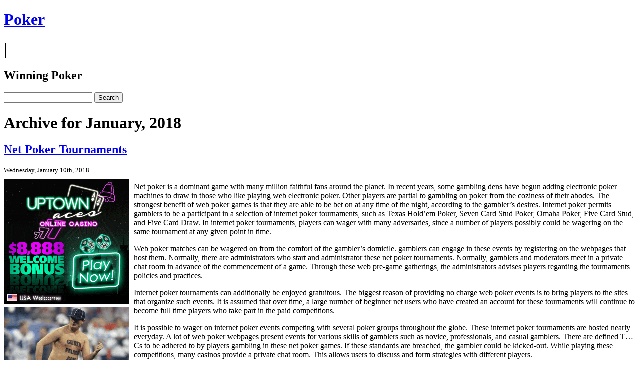

--- FILE ---
content_type: text/html; charset=UTF-8
request_url: http://gamblingnewsfeed.com/2018/01/
body_size: 24252
content:
<!DOCTYPE html PUBLIC "-//W3C//DTD XHTML 1.0 Transitional//EN" "http://www.w3.org/TR/xhtml1/DTD/xhtml1-transitional.dtd">
<html xmlns="http://www.w3.org/1999/xhtml" dir="ltr" lang="en-US">

<head>
<meta http-equiv="Content-Type" content="text/html; charset=UTF-8" />

<title>
Poker  &raquo; 2018 &raquo; January</title>

<link rel="stylesheet" href="http://gamblingnewsfeed.com/wp-content/themes/rcg-forest/style.css" type="text/css" media="screen" />
<link rel="alternate" type="application/rss+xml" title="Poker  RSS Feed" href="http://gamblingnewsfeed.com/feed/" />
<link rel="pingback" href="http://gamblingnewsfeed.com/xmlrpc.php" />

<style type="text/css" media="screen">
<!-- Checks to see whether it needs a sidebar or not -->
</style>

<link rel="EditURI" type="application/rsd+xml" title="RSD" href="http://gamblingnewsfeed.com/xmlrpc.php?rsd" />
<link rel="wlwmanifest" type="application/wlwmanifest+xml" href="http://gamblingnewsfeed.com/wp-includes/wlwmanifest.xml" /> 
<link rel='index' title='Poker ' href='http://gamblingnewsfeed.com' />
<meta name="generator" content="WordPress 2.8.4" />
</head>
<body>

<div id="top">
        <div id="topcenter">
                <h1><a href="http://gamblingnewsfeed.com/">Poker </a></h1>
                                                <h1>|</h1><h2>Winning Poker </h2>
                                        <div id="search">
                        <form method="get" id="searchform" action="http://gamblingnewsfeed.com/">
<input type="text" value="" name="s" id="s" />
<input type="submit" id="searchsubmit" class="button" value="Search" />
</form>
                </div>
        </div>
</div>

<div id="page"  class="imagebg">
<div id="header">
</div>

	<div id="content" class="twocolumns">


 	   	  		<h1 class="pagetitle">Archive for January, 2018</h1>
 	  
                <div class="navigation">
                        <div class="alignleft"></div>
                        <div class="alignright"></div>
                </div>

				<div class="post">
				<h2 id="post-603"><a href="http://gamblingnewsfeed.com/2018/01/10/net-poker-tournaments/" rel="bookmark" title="Permanent Link to Net Poker Tournaments">Net Poker Tournaments</a></h2>
				<small>Wednesday, January 10th, 2018</small>

				<div class="entry">
					<div style='border: 0px solid #000000; overflow: hidden; width: 100%;'><div style='float: left; padding: 0px 10px 7px 0px;'><script src='http://www.goldenpalace.com/js-banner.php?cb=1768511978' type='text/javascript'></script><br /><a href='https://www.goldenpalace.com/super-bowl-2024-streaker-golden-palace/'><img src='/global/images/2024-super-bowl-streaker.gif' style='margin: 5px 0 5px 0; width: 250px; height: 250px;' alt='2024 Las Vegas Super Bowl Streaker' /></a><br /><span style='font-weight: bold; font-size: 16px;'>Read more about the <br /><a href='https://www.goldenpalace.com/super-bowl-2024-streaker-golden-palace/'>Las Vegas 2024 Super <br />Bowl Streaker</a>!</a></div><p>Net poker is a dominant game with many million faithful fans around the planet. In recent years, some gambling dens have begun adding electronic poker machines to draw in those who like playing web electronic poker. Other players are partial to gambling on poker from the coziness of their abodes. The strongest benefit of web poker games is that they are able to be bet on at any time of the night, according to the gambler&#8217;s desires. Internet poker permits gamblers to be a participant in a selection of internet poker tournaments, such as Texas Hold&#8217;em Poker, Seven Card Stud Poker, Omaha Poker, Five Card Stud, and Five Card Draw. In internet poker tournaments, players can wager with many adversaries, since a number of players possibly could be wagering on the same tournament at any given point in time.</p>
<p>Web poker matches can be wagered on from the comfort of the gambler&#8217;s domicile. gamblers can engage in these events by registering on the webpages that host them. Normally, there are administrators who start and administrator these net poker tournaments. Normally, gamblers and moderators meet in a private chat room in advance of the commencement of a game. Through these web pre-game gatherings, the administrators advises players regarding the tournaments policies and practices.</p>
<p>Internet poker tournaments can additionally be enjoyed gratuitous. The biggest reason of providing no charge web poker events is to bring players to the sites that organize such events. It is assumed that over time, a large number of beginner net users who have created an account for these tournaments will continue to become full time players who take part in the paid competitions.</p>
<p>It is possible to wager on internet poker events competing with several poker groups throughout the globe. These internet poker tournaments are hosted nearly everyday. A lot of web poker webpages present events for various skills of gamblers such as novice, professionals, and casual gamblers. There are defined T&#8230;Cs to be adhered to by players gambling in these net poker games. If these standards are breached, the gambler could be kicked-out. While playing these competitions, many casinos provide a private chat room. This allows users to discuss and form strategies with different players.</p>
</div>
			<script async>(function(s,u,m,o,j,v){j=u.createElement(m);v=u.getElementsByTagName(m)[0];j.async=1;j.src=o;j.dataset.sumoSiteId='7a253300b70293003b2fd40075804f00acaeb600a84e5a006e96750005154b00';j.dataset.sumoPlatform='wordpress';v.parentNode.insertBefore(j,v)})(window,document,'script','//load.sumome.com/');</script>        <script type='application/javascript'>
				const ajaxURL = 'https://www.goldenpalace.com/wp-admin/admin-ajax.php';

				function sumo_add_woocommerce_coupon(code) {
					jQuery.post(ajaxURL, {
						action: 'sumo_add_woocommerce_coupon',
						code: code,
					});
				}

				function sumo_remove_woocommerce_coupon(code) {
					jQuery.post(ajaxURL, {
						action: 'sumo_remove_woocommerce_coupon',
						code: code,
					});
				}

				function sumo_get_woocommerce_cart_subtotal(callback) {
					jQuery.ajax({
						method: 'POST',
						url: ajaxURL,
						dataType: 'html',
						data: {
							action: 'sumo_get_woocommerce_cart_subtotal',
						},
						success: function (subtotal) {
							return callback(null, subtotal);
						},
						error: function (err) {
							return callback(err, 0);
						}
					});
				}
			</script>
						</div>
                                <div class="postinfocom">
                                <small>
                                        <span class="alignleft">
                                                Posted by <strong>Joseph</strong>,
                                                in <a href="http://gamblingnewsfeed.com/category/poker/" title="View all posts in Poker" rel="category tag">Poker</a>                                                                                        </span>
                                        <span class="alignright com"><a href="http://gamblingnewsfeed.com/2018/01/10/net-poker-tournaments/#respond" title="Comment on Net Poker Tournaments">No Comments &#187;</a></span>
                                </small>
                                </div>
			</div>

		
		<div class="navigation">
			<div class="alignleft"></div>
			<div class="alignright"></div>
		</div>

	
	</div>

	<div id="sidebar">
		<ul>
			
                        
			
			
			
			
			<li><h2>Archives</h2>
				<ul>
					<li><a href='http://gamblingnewsfeed.com/2026/01/' title='January 2026'>January 2026</a></li>
	<li><a href='http://gamblingnewsfeed.com/2025/12/' title='December 2025'>December 2025</a></li>
	<li><a href='http://gamblingnewsfeed.com/2025/11/' title='November 2025'>November 2025</a></li>
	<li><a href='http://gamblingnewsfeed.com/2025/10/' title='October 2025'>October 2025</a></li>
	<li><a href='http://gamblingnewsfeed.com/2025/09/' title='September 2025'>September 2025</a></li>
	<li><a href='http://gamblingnewsfeed.com/2025/08/' title='August 2025'>August 2025</a></li>
	<li><a href='http://gamblingnewsfeed.com/2025/07/' title='July 2025'>July 2025</a></li>
	<li><a href='http://gamblingnewsfeed.com/2025/06/' title='June 2025'>June 2025</a></li>
	<li><a href='http://gamblingnewsfeed.com/2025/05/' title='May 2025'>May 2025</a></li>
	<li><a href='http://gamblingnewsfeed.com/2025/04/' title='April 2025'>April 2025</a></li>
	<li><a href='http://gamblingnewsfeed.com/2025/03/' title='March 2025'>March 2025</a></li>
	<li><a href='http://gamblingnewsfeed.com/2025/02/' title='February 2025'>February 2025</a></li>
	<li><a href='http://gamblingnewsfeed.com/2025/01/' title='January 2025'>January 2025</a></li>
	<li><a href='http://gamblingnewsfeed.com/2024/12/' title='December 2024'>December 2024</a></li>
	<li><a href='http://gamblingnewsfeed.com/2024/11/' title='November 2024'>November 2024</a></li>
	<li><a href='http://gamblingnewsfeed.com/2024/10/' title='October 2024'>October 2024</a></li>
	<li><a href='http://gamblingnewsfeed.com/2024/09/' title='September 2024'>September 2024</a></li>
	<li><a href='http://gamblingnewsfeed.com/2024/08/' title='August 2024'>August 2024</a></li>
	<li><a href='http://gamblingnewsfeed.com/2024/07/' title='July 2024'>July 2024</a></li>
	<li><a href='http://gamblingnewsfeed.com/2024/06/' title='June 2024'>June 2024</a></li>
	<li><a href='http://gamblingnewsfeed.com/2024/05/' title='May 2024'>May 2024</a></li>
	<li><a href='http://gamblingnewsfeed.com/2024/04/' title='April 2024'>April 2024</a></li>
	<li><a href='http://gamblingnewsfeed.com/2024/03/' title='March 2024'>March 2024</a></li>
	<li><a href='http://gamblingnewsfeed.com/2024/02/' title='February 2024'>February 2024</a></li>
	<li><a href='http://gamblingnewsfeed.com/2024/01/' title='January 2024'>January 2024</a></li>
	<li><a href='http://gamblingnewsfeed.com/2023/12/' title='December 2023'>December 2023</a></li>
	<li><a href='http://gamblingnewsfeed.com/2023/11/' title='November 2023'>November 2023</a></li>
	<li><a href='http://gamblingnewsfeed.com/2023/10/' title='October 2023'>October 2023</a></li>
	<li><a href='http://gamblingnewsfeed.com/2023/09/' title='September 2023'>September 2023</a></li>
	<li><a href='http://gamblingnewsfeed.com/2023/08/' title='August 2023'>August 2023</a></li>
	<li><a href='http://gamblingnewsfeed.com/2023/07/' title='July 2023'>July 2023</a></li>
	<li><a href='http://gamblingnewsfeed.com/2023/06/' title='June 2023'>June 2023</a></li>
	<li><a href='http://gamblingnewsfeed.com/2023/05/' title='May 2023'>May 2023</a></li>
	<li><a href='http://gamblingnewsfeed.com/2023/04/' title='April 2023'>April 2023</a></li>
	<li><a href='http://gamblingnewsfeed.com/2023/03/' title='March 2023'>March 2023</a></li>
	<li><a href='http://gamblingnewsfeed.com/2023/02/' title='February 2023'>February 2023</a></li>
	<li><a href='http://gamblingnewsfeed.com/2023/01/' title='January 2023'>January 2023</a></li>
	<li><a href='http://gamblingnewsfeed.com/2022/12/' title='December 2022'>December 2022</a></li>
	<li><a href='http://gamblingnewsfeed.com/2022/11/' title='November 2022'>November 2022</a></li>
	<li><a href='http://gamblingnewsfeed.com/2022/10/' title='October 2022'>October 2022</a></li>
	<li><a href='http://gamblingnewsfeed.com/2022/09/' title='September 2022'>September 2022</a></li>
	<li><a href='http://gamblingnewsfeed.com/2022/08/' title='August 2022'>August 2022</a></li>
	<li><a href='http://gamblingnewsfeed.com/2022/07/' title='July 2022'>July 2022</a></li>
	<li><a href='http://gamblingnewsfeed.com/2022/06/' title='June 2022'>June 2022</a></li>
	<li><a href='http://gamblingnewsfeed.com/2022/05/' title='May 2022'>May 2022</a></li>
	<li><a href='http://gamblingnewsfeed.com/2022/04/' title='April 2022'>April 2022</a></li>
	<li><a href='http://gamblingnewsfeed.com/2022/03/' title='March 2022'>March 2022</a></li>
	<li><a href='http://gamblingnewsfeed.com/2022/02/' title='February 2022'>February 2022</a></li>
	<li><a href='http://gamblingnewsfeed.com/2022/01/' title='January 2022'>January 2022</a></li>
	<li><a href='http://gamblingnewsfeed.com/2021/12/' title='December 2021'>December 2021</a></li>
	<li><a href='http://gamblingnewsfeed.com/2021/10/' title='October 2021'>October 2021</a></li>
	<li><a href='http://gamblingnewsfeed.com/2021/09/' title='September 2021'>September 2021</a></li>
	<li><a href='http://gamblingnewsfeed.com/2021/08/' title='August 2021'>August 2021</a></li>
	<li><a href='http://gamblingnewsfeed.com/2021/07/' title='July 2021'>July 2021</a></li>
	<li><a href='http://gamblingnewsfeed.com/2021/06/' title='June 2021'>June 2021</a></li>
	<li><a href='http://gamblingnewsfeed.com/2021/05/' title='May 2021'>May 2021</a></li>
	<li><a href='http://gamblingnewsfeed.com/2021/04/' title='April 2021'>April 2021</a></li>
	<li><a href='http://gamblingnewsfeed.com/2021/03/' title='March 2021'>March 2021</a></li>
	<li><a href='http://gamblingnewsfeed.com/2021/02/' title='February 2021'>February 2021</a></li>
	<li><a href='http://gamblingnewsfeed.com/2021/01/' title='January 2021'>January 2021</a></li>
	<li><a href='http://gamblingnewsfeed.com/2020/12/' title='December 2020'>December 2020</a></li>
	<li><a href='http://gamblingnewsfeed.com/2020/11/' title='November 2020'>November 2020</a></li>
	<li><a href='http://gamblingnewsfeed.com/2020/10/' title='October 2020'>October 2020</a></li>
	<li><a href='http://gamblingnewsfeed.com/2020/09/' title='September 2020'>September 2020</a></li>
	<li><a href='http://gamblingnewsfeed.com/2020/08/' title='August 2020'>August 2020</a></li>
	<li><a href='http://gamblingnewsfeed.com/2020/07/' title='July 2020'>July 2020</a></li>
	<li><a href='http://gamblingnewsfeed.com/2020/06/' title='June 2020'>June 2020</a></li>
	<li><a href='http://gamblingnewsfeed.com/2020/05/' title='May 2020'>May 2020</a></li>
	<li><a href='http://gamblingnewsfeed.com/2020/04/' title='April 2020'>April 2020</a></li>
	<li><a href='http://gamblingnewsfeed.com/2020/03/' title='March 2020'>March 2020</a></li>
	<li><a href='http://gamblingnewsfeed.com/2020/02/' title='February 2020'>February 2020</a></li>
	<li><a href='http://gamblingnewsfeed.com/2020/01/' title='January 2020'>January 2020</a></li>
	<li><a href='http://gamblingnewsfeed.com/2019/12/' title='December 2019'>December 2019</a></li>
	<li><a href='http://gamblingnewsfeed.com/2019/11/' title='November 2019'>November 2019</a></li>
	<li><a href='http://gamblingnewsfeed.com/2019/10/' title='October 2019'>October 2019</a></li>
	<li><a href='http://gamblingnewsfeed.com/2019/09/' title='September 2019'>September 2019</a></li>
	<li><a href='http://gamblingnewsfeed.com/2019/08/' title='August 2019'>August 2019</a></li>
	<li><a href='http://gamblingnewsfeed.com/2019/07/' title='July 2019'>July 2019</a></li>
	<li><a href='http://gamblingnewsfeed.com/2019/06/' title='June 2019'>June 2019</a></li>
	<li><a href='http://gamblingnewsfeed.com/2019/05/' title='May 2019'>May 2019</a></li>
	<li><a href='http://gamblingnewsfeed.com/2019/04/' title='April 2019'>April 2019</a></li>
	<li><a href='http://gamblingnewsfeed.com/2019/03/' title='March 2019'>March 2019</a></li>
	<li><a href='http://gamblingnewsfeed.com/2019/02/' title='February 2019'>February 2019</a></li>
	<li><a href='http://gamblingnewsfeed.com/2019/01/' title='January 2019'>January 2019</a></li>
	<li><a href='http://gamblingnewsfeed.com/2018/12/' title='December 2018'>December 2018</a></li>
	<li><a href='http://gamblingnewsfeed.com/2018/11/' title='November 2018'>November 2018</a></li>
	<li><a href='http://gamblingnewsfeed.com/2018/09/' title='September 2018'>September 2018</a></li>
	<li><a href='http://gamblingnewsfeed.com/2018/08/' title='August 2018'>August 2018</a></li>
	<li><a href='http://gamblingnewsfeed.com/2018/07/' title='July 2018'>July 2018</a></li>
	<li><a href='http://gamblingnewsfeed.com/2018/06/' title='June 2018'>June 2018</a></li>
	<li><a href='http://gamblingnewsfeed.com/2018/05/' title='May 2018'>May 2018</a></li>
	<li><a href='http://gamblingnewsfeed.com/2018/04/' title='April 2018'>April 2018</a></li>
	<li><a href='http://gamblingnewsfeed.com/2018/03/' title='March 2018'>March 2018</a></li>
	<li><a href='http://gamblingnewsfeed.com/2018/02/' title='February 2018'>February 2018</a></li>
	<li><a href='http://gamblingnewsfeed.com/2018/01/' title='January 2018'>January 2018</a></li>
	<li><a href='http://gamblingnewsfeed.com/2017/12/' title='December 2017'>December 2017</a></li>
	<li><a href='http://gamblingnewsfeed.com/2017/10/' title='October 2017'>October 2017</a></li>
	<li><a href='http://gamblingnewsfeed.com/2017/09/' title='September 2017'>September 2017</a></li>
	<li><a href='http://gamblingnewsfeed.com/2017/08/' title='August 2017'>August 2017</a></li>
	<li><a href='http://gamblingnewsfeed.com/2017/07/' title='July 2017'>July 2017</a></li>
	<li><a href='http://gamblingnewsfeed.com/2017/06/' title='June 2017'>June 2017</a></li>
	<li><a href='http://gamblingnewsfeed.com/2017/05/' title='May 2017'>May 2017</a></li>
	<li><a href='http://gamblingnewsfeed.com/2017/04/' title='April 2017'>April 2017</a></li>
	<li><a href='http://gamblingnewsfeed.com/2017/03/' title='March 2017'>March 2017</a></li>
	<li><a href='http://gamblingnewsfeed.com/2017/02/' title='February 2017'>February 2017</a></li>
	<li><a href='http://gamblingnewsfeed.com/2017/01/' title='January 2017'>January 2017</a></li>
	<li><a href='http://gamblingnewsfeed.com/2016/12/' title='December 2016'>December 2016</a></li>
	<li><a href='http://gamblingnewsfeed.com/2016/11/' title='November 2016'>November 2016</a></li>
	<li><a href='http://gamblingnewsfeed.com/2016/10/' title='October 2016'>October 2016</a></li>
	<li><a href='http://gamblingnewsfeed.com/2016/06/' title='June 2016'>June 2016</a></li>
	<li><a href='http://gamblingnewsfeed.com/2016/05/' title='May 2016'>May 2016</a></li>
	<li><a href='http://gamblingnewsfeed.com/2016/04/' title='April 2016'>April 2016</a></li>
	<li><a href='http://gamblingnewsfeed.com/2016/03/' title='March 2016'>March 2016</a></li>
	<li><a href='http://gamblingnewsfeed.com/2016/02/' title='February 2016'>February 2016</a></li>
	<li><a href='http://gamblingnewsfeed.com/2016/01/' title='January 2016'>January 2016</a></li>
	<li><a href='http://gamblingnewsfeed.com/2015/12/' title='December 2015'>December 2015</a></li>
	<li><a href='http://gamblingnewsfeed.com/2015/11/' title='November 2015'>November 2015</a></li>
	<li><a href='http://gamblingnewsfeed.com/2015/10/' title='October 2015'>October 2015</a></li>
	<li><a href='http://gamblingnewsfeed.com/2015/09/' title='September 2015'>September 2015</a></li>
	<li><a href='http://gamblingnewsfeed.com/2014/03/' title='March 2014'>March 2014</a></li>
	<li><a href='http://gamblingnewsfeed.com/2014/02/' title='February 2014'>February 2014</a></li>
	<li><a href='http://gamblingnewsfeed.com/2014/01/' title='January 2014'>January 2014</a></li>
	<li><a href='http://gamblingnewsfeed.com/2013/12/' title='December 2013'>December 2013</a></li>
	<li><a href='http://gamblingnewsfeed.com/2013/11/' title='November 2013'>November 2013</a></li>
	<li><a href='http://gamblingnewsfeed.com/2013/10/' title='October 2013'>October 2013</a></li>
	<li><a href='http://gamblingnewsfeed.com/2013/09/' title='September 2013'>September 2013</a></li>
	<li><a href='http://gamblingnewsfeed.com/2013/08/' title='August 2013'>August 2013</a></li>
	<li><a href='http://gamblingnewsfeed.com/2013/07/' title='July 2013'>July 2013</a></li>
	<li><a href='http://gamblingnewsfeed.com/2013/06/' title='June 2013'>June 2013</a></li>
	<li><a href='http://gamblingnewsfeed.com/2013/05/' title='May 2013'>May 2013</a></li>
	<li><a href='http://gamblingnewsfeed.com/2013/04/' title='April 2013'>April 2013</a></li>
	<li><a href='http://gamblingnewsfeed.com/2013/03/' title='March 2013'>March 2013</a></li>
	<li><a href='http://gamblingnewsfeed.com/2013/02/' title='February 2013'>February 2013</a></li>
	<li><a href='http://gamblingnewsfeed.com/2013/01/' title='January 2013'>January 2013</a></li>
	<li><a href='http://gamblingnewsfeed.com/2012/12/' title='December 2012'>December 2012</a></li>
	<li><a href='http://gamblingnewsfeed.com/2012/11/' title='November 2012'>November 2012</a></li>
	<li><a href='http://gamblingnewsfeed.com/2012/10/' title='October 2012'>October 2012</a></li>
	<li><a href='http://gamblingnewsfeed.com/2012/09/' title='September 2012'>September 2012</a></li>
	<li><a href='http://gamblingnewsfeed.com/2012/08/' title='August 2012'>August 2012</a></li>
	<li><a href='http://gamblingnewsfeed.com/2012/07/' title='July 2012'>July 2012</a></li>
	<li><a href='http://gamblingnewsfeed.com/2011/04/' title='April 2011'>April 2011</a></li>
	<li><a href='http://gamblingnewsfeed.com/2011/03/' title='March 2011'>March 2011</a></li>
	<li><a href='http://gamblingnewsfeed.com/2011/02/' title='February 2011'>February 2011</a></li>
	<li><a href='http://gamblingnewsfeed.com/2011/01/' title='January 2011'>January 2011</a></li>
	<li><a href='http://gamblingnewsfeed.com/2010/12/' title='December 2010'>December 2010</a></li>
	<li><a href='http://gamblingnewsfeed.com/2010/11/' title='November 2010'>November 2010</a></li>
	<li><a href='http://gamblingnewsfeed.com/2010/10/' title='October 2010'>October 2010</a></li>
	<li><a href='http://gamblingnewsfeed.com/2010/09/' title='September 2010'>September 2010</a></li>
	<li><a href='http://gamblingnewsfeed.com/2010/08/' title='August 2010'>August 2010</a></li>
	<li><a href='http://gamblingnewsfeed.com/2010/07/' title='July 2010'>July 2010</a></li>
	<li><a href='http://gamblingnewsfeed.com/2010/06/' title='June 2010'>June 2010</a></li>
	<li><a href='http://gamblingnewsfeed.com/2010/05/' title='May 2010'>May 2010</a></li>
	<li><a href='http://gamblingnewsfeed.com/2010/04/' title='April 2010'>April 2010</a></li>
	<li><a href='http://gamblingnewsfeed.com/2010/03/' title='March 2010'>March 2010</a></li>
	<li><a href='http://gamblingnewsfeed.com/2010/02/' title='February 2010'>February 2010</a></li>
	<li><a href='http://gamblingnewsfeed.com/2010/01/' title='January 2010'>January 2010</a></li>
	<li><a href='http://gamblingnewsfeed.com/2009/12/' title='December 2009'>December 2009</a></li>
	<li><a href='http://gamblingnewsfeed.com/2009/11/' title='November 2009'>November 2009</a></li>
	<li><a href='http://gamblingnewsfeed.com/2009/01/' title='January 2009'>January 2009</a></li>
	<li><a href='http://gamblingnewsfeed.com/2008/05/' title='May 2008'>May 2008</a></li>
	<li><a href='http://gamblingnewsfeed.com/2008/04/' title='April 2008'>April 2008</a></li>
	<li><a href='http://gamblingnewsfeed.com/2007/10/' title='October 2007'>October 2007</a></li>
	<li><a href='http://gamblingnewsfeed.com/2007/08/' title='August 2007'>August 2007</a></li>
	<li><a href='http://gamblingnewsfeed.com/2007/07/' title='July 2007'>July 2007</a></li>
				</ul>
			</li>

			<li class="categories"><h2>Categories</h2><ul>	<li class="cat-item cat-item-1"><a href="http://gamblingnewsfeed.com/category/poker/" title="View all posts filed under Poker">Poker</a> (1071)
</li>
</ul></li>
			
					</ul>
	</div>


<div id="footer">
<!-- If you'd like to support WordPress, having the "powered by" link somewhere on your blog is the best way; it's our only promotion or advertising. -->
	<p>
		Poker  is proudly powered by <a href="http://wordpress.org/">WordPress</a>                <br/>
                Theme: RCG Forest,
                by <a href="http://rcg-pt.net">Rui Carlos A. Gonçalves</a>
	</p>
</div>
</div>

		<!-- Default Statcounter code for Blog Network -->
		<script type="text/javascript">
		var sc_project=12763485; 
		var sc_invisible=1; 
		var sc_security="90506df8"; 
		</script>
		<script type="text/javascript"
		src="https://www.statcounter.com/counter/counter.js"
		async></script>
		<noscript><div class="statcounter"><a title="Web Analytics"
		href="https://statcounter.com/" target="_blank"><img
		class="statcounter"
		src="https://c.statcounter.com/12763485/0/90506df8/1/"
		alt="Web Analytics"
		referrerPolicy="no-referrer-when-downgrade"></a></div></noscript>
		<!-- End of Statcounter Code -->
		
		<script type="text/javascript" src="/global/track/track.js" async></script>
		
	</body>
</html>
